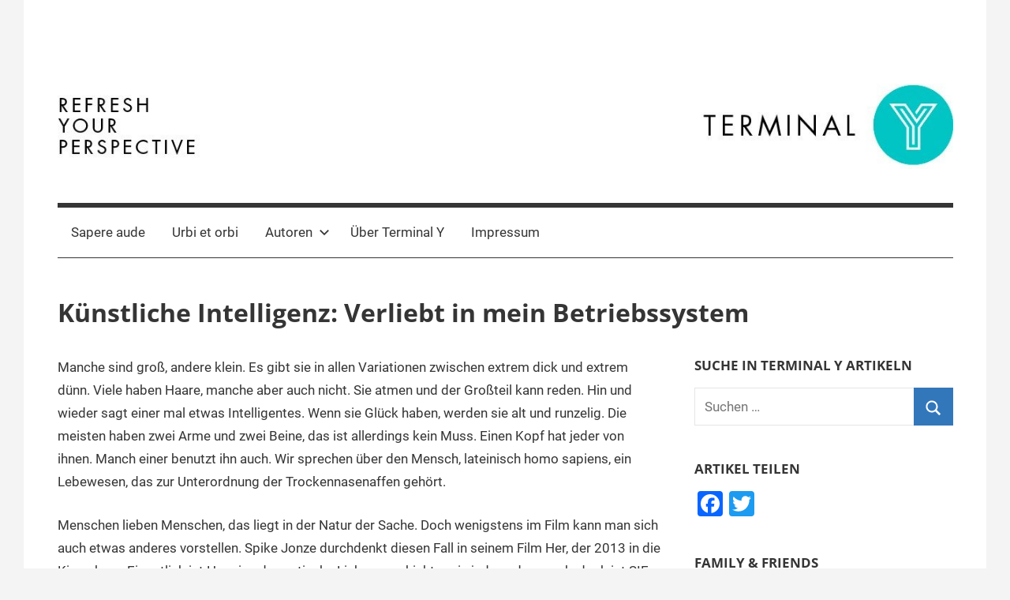

--- FILE ---
content_type: text/html; charset=UTF-8
request_url: http://www.terminal-y.de/kuenstliche-intelligenz-verliebt-in-mein-betriebssystem/
body_size: 16076
content:
<!DOCTYPE html>
<html lang="de">

<head>
<meta charset="UTF-8">
<meta name="viewport" content="width=device-width, initial-scale=1">
<link rel="profile" href="http://gmpg.org/xfn/11">

<title>Künstliche Intelligenz: Verliebt in mein Betriebssystem &#8211; Terminal Y</title>
<meta name='robots' content='max-image-preview:large' />
<link rel='dns-prefetch' href='//static.addtoany.com' />
<link rel='dns-prefetch' href='//www.terminal-y.de' />
<link rel="alternate" type="application/rss+xml" title="Terminal Y &raquo; Feed" href="https://www.terminal-y.de/feed/" />
<link rel="alternate" type="application/rss+xml" title="Terminal Y &raquo; Kommentar-Feed" href="https://www.terminal-y.de/comments/feed/" />
<link rel="alternate" type="application/rss+xml" title="Terminal Y &raquo; Kommentar-Feed zu Künstliche Intelligenz: Verliebt in mein Betriebssystem" href="https://www.terminal-y.de/kuenstliche-intelligenz-verliebt-in-mein-betriebssystem/feed/" />
<!-- This site is powered by Shareaholic - https://shareaholic.com -->
<script type='text/javascript' data-cfasync='false'>
  //<![CDATA[
    _SHR_SETTINGS = {"endpoints":{"local_recs_url":"https:\/\/www.terminal-y.de\/wp-admin\/admin-ajax.php?action=shareaholic_permalink_related","share_counts_url":"https:\/\/www.terminal-y.de\/wp-admin\/admin-ajax.php?action=shareaholic_share_counts_api"},"url_components":{"year":"2015","monthnum":"05","day":"18","post_id":"940","postname":"kuenstliche-intelligenz-verliebt-in-mein-betriebssystem","author":"tom-becker"}};
  //]]>
</script>
<script type='text/javascript' data-cfasync='false'
        src='//apps.shareaholic.com/assets/pub/shareaholic.js'
        data-shr-siteid='6b1461afbabc41f5ffe730b6a4500ba4' async='async' >
</script>

<!-- Shareaholic Content Tags -->
<meta name='shareaholic:site_name' content='Terminal Y' />
<meta name='shareaholic:language' content='de' />
<meta name='shareaholic:url' content='https://www.terminal-y.de/kuenstliche-intelligenz-verliebt-in-mein-betriebssystem/' />
<meta name='shareaholic:keywords' content='betriebssystem, computer, her, ki, künstliche intelligenz, smartphone, software, spike jonze, urbi et orbi, post' />
<meta name='shareaholic:article_published_time' content='2015-05-18T20:30:47+02:00' />
<meta name='shareaholic:article_modified_time' content='2019-07-12T11:19:55+02:00' />
<meta name='shareaholic:shareable_page' content='true' />
<meta name='shareaholic:article_author_name' content='terminal-y' />
<meta name='shareaholic:site_id' content='6b1461afbabc41f5ffe730b6a4500ba4' />
<meta name='shareaholic:wp_version' content='8.6.1' />

<!-- Shareaholic Content Tags End -->
<script type="text/javascript">
/* <![CDATA[ */
window._wpemojiSettings = {"baseUrl":"https:\/\/s.w.org\/images\/core\/emoji\/14.0.0\/72x72\/","ext":".png","svgUrl":"https:\/\/s.w.org\/images\/core\/emoji\/14.0.0\/svg\/","svgExt":".svg","source":{"concatemoji":"http:\/\/www.terminal-y.de\/wp-includes\/js\/wp-emoji-release.min.js?ver=6.4.7"}};
/*! This file is auto-generated */
!function(i,n){var o,s,e;function c(e){try{var t={supportTests:e,timestamp:(new Date).valueOf()};sessionStorage.setItem(o,JSON.stringify(t))}catch(e){}}function p(e,t,n){e.clearRect(0,0,e.canvas.width,e.canvas.height),e.fillText(t,0,0);var t=new Uint32Array(e.getImageData(0,0,e.canvas.width,e.canvas.height).data),r=(e.clearRect(0,0,e.canvas.width,e.canvas.height),e.fillText(n,0,0),new Uint32Array(e.getImageData(0,0,e.canvas.width,e.canvas.height).data));return t.every(function(e,t){return e===r[t]})}function u(e,t,n){switch(t){case"flag":return n(e,"\ud83c\udff3\ufe0f\u200d\u26a7\ufe0f","\ud83c\udff3\ufe0f\u200b\u26a7\ufe0f")?!1:!n(e,"\ud83c\uddfa\ud83c\uddf3","\ud83c\uddfa\u200b\ud83c\uddf3")&&!n(e,"\ud83c\udff4\udb40\udc67\udb40\udc62\udb40\udc65\udb40\udc6e\udb40\udc67\udb40\udc7f","\ud83c\udff4\u200b\udb40\udc67\u200b\udb40\udc62\u200b\udb40\udc65\u200b\udb40\udc6e\u200b\udb40\udc67\u200b\udb40\udc7f");case"emoji":return!n(e,"\ud83e\udef1\ud83c\udffb\u200d\ud83e\udef2\ud83c\udfff","\ud83e\udef1\ud83c\udffb\u200b\ud83e\udef2\ud83c\udfff")}return!1}function f(e,t,n){var r="undefined"!=typeof WorkerGlobalScope&&self instanceof WorkerGlobalScope?new OffscreenCanvas(300,150):i.createElement("canvas"),a=r.getContext("2d",{willReadFrequently:!0}),o=(a.textBaseline="top",a.font="600 32px Arial",{});return e.forEach(function(e){o[e]=t(a,e,n)}),o}function t(e){var t=i.createElement("script");t.src=e,t.defer=!0,i.head.appendChild(t)}"undefined"!=typeof Promise&&(o="wpEmojiSettingsSupports",s=["flag","emoji"],n.supports={everything:!0,everythingExceptFlag:!0},e=new Promise(function(e){i.addEventListener("DOMContentLoaded",e,{once:!0})}),new Promise(function(t){var n=function(){try{var e=JSON.parse(sessionStorage.getItem(o));if("object"==typeof e&&"number"==typeof e.timestamp&&(new Date).valueOf()<e.timestamp+604800&&"object"==typeof e.supportTests)return e.supportTests}catch(e){}return null}();if(!n){if("undefined"!=typeof Worker&&"undefined"!=typeof OffscreenCanvas&&"undefined"!=typeof URL&&URL.createObjectURL&&"undefined"!=typeof Blob)try{var e="postMessage("+f.toString()+"("+[JSON.stringify(s),u.toString(),p.toString()].join(",")+"));",r=new Blob([e],{type:"text/javascript"}),a=new Worker(URL.createObjectURL(r),{name:"wpTestEmojiSupports"});return void(a.onmessage=function(e){c(n=e.data),a.terminate(),t(n)})}catch(e){}c(n=f(s,u,p))}t(n)}).then(function(e){for(var t in e)n.supports[t]=e[t],n.supports.everything=n.supports.everything&&n.supports[t],"flag"!==t&&(n.supports.everythingExceptFlag=n.supports.everythingExceptFlag&&n.supports[t]);n.supports.everythingExceptFlag=n.supports.everythingExceptFlag&&!n.supports.flag,n.DOMReady=!1,n.readyCallback=function(){n.DOMReady=!0}}).then(function(){return e}).then(function(){var e;n.supports.everything||(n.readyCallback(),(e=n.source||{}).concatemoji?t(e.concatemoji):e.wpemoji&&e.twemoji&&(t(e.twemoji),t(e.wpemoji)))}))}((window,document),window._wpemojiSettings);
/* ]]> */
</script>
<link rel='stylesheet' id='mercia-theme-fonts-css' href='http://www.terminal-y.de/wp-content/fonts/6bc6fcaab703b4ac788f118a527812c8.css?ver=20201110' type='text/css' media='all' />
<style id='wp-emoji-styles-inline-css' type='text/css'>

	img.wp-smiley, img.emoji {
		display: inline !important;
		border: none !important;
		box-shadow: none !important;
		height: 1em !important;
		width: 1em !important;
		margin: 0 0.07em !important;
		vertical-align: -0.1em !important;
		background: none !important;
		padding: 0 !important;
	}
</style>
<link rel='stylesheet' id='wp-block-library-css' href='http://www.terminal-y.de/wp-includes/css/dist/block-library/style.min.css?ver=6.4.7' type='text/css' media='all' />
<style id='classic-theme-styles-inline-css' type='text/css'>
/*! This file is auto-generated */
.wp-block-button__link{color:#fff;background-color:#32373c;border-radius:9999px;box-shadow:none;text-decoration:none;padding:calc(.667em + 2px) calc(1.333em + 2px);font-size:1.125em}.wp-block-file__button{background:#32373c;color:#fff;text-decoration:none}
</style>
<style id='global-styles-inline-css' type='text/css'>
body{--wp--preset--color--black: #000000;--wp--preset--color--cyan-bluish-gray: #abb8c3;--wp--preset--color--white: #ffffff;--wp--preset--color--pale-pink: #f78da7;--wp--preset--color--vivid-red: #cf2e2e;--wp--preset--color--luminous-vivid-orange: #ff6900;--wp--preset--color--luminous-vivid-amber: #fcb900;--wp--preset--color--light-green-cyan: #7bdcb5;--wp--preset--color--vivid-green-cyan: #00d084;--wp--preset--color--pale-cyan-blue: #8ed1fc;--wp--preset--color--vivid-cyan-blue: #0693e3;--wp--preset--color--vivid-purple: #9b51e0;--wp--preset--color--primary: #3377bb;--wp--preset--color--secondary: #0d5195;--wp--preset--color--tertiary: #002b6f;--wp--preset--color--accent: #0d9551;--wp--preset--color--highlight: #bb3353;--wp--preset--color--light-gray: #e5e5e5;--wp--preset--color--gray: #858585;--wp--preset--color--dark-gray: #353535;--wp--preset--gradient--vivid-cyan-blue-to-vivid-purple: linear-gradient(135deg,rgba(6,147,227,1) 0%,rgb(155,81,224) 100%);--wp--preset--gradient--light-green-cyan-to-vivid-green-cyan: linear-gradient(135deg,rgb(122,220,180) 0%,rgb(0,208,130) 100%);--wp--preset--gradient--luminous-vivid-amber-to-luminous-vivid-orange: linear-gradient(135deg,rgba(252,185,0,1) 0%,rgba(255,105,0,1) 100%);--wp--preset--gradient--luminous-vivid-orange-to-vivid-red: linear-gradient(135deg,rgba(255,105,0,1) 0%,rgb(207,46,46) 100%);--wp--preset--gradient--very-light-gray-to-cyan-bluish-gray: linear-gradient(135deg,rgb(238,238,238) 0%,rgb(169,184,195) 100%);--wp--preset--gradient--cool-to-warm-spectrum: linear-gradient(135deg,rgb(74,234,220) 0%,rgb(151,120,209) 20%,rgb(207,42,186) 40%,rgb(238,44,130) 60%,rgb(251,105,98) 80%,rgb(254,248,76) 100%);--wp--preset--gradient--blush-light-purple: linear-gradient(135deg,rgb(255,206,236) 0%,rgb(152,150,240) 100%);--wp--preset--gradient--blush-bordeaux: linear-gradient(135deg,rgb(254,205,165) 0%,rgb(254,45,45) 50%,rgb(107,0,62) 100%);--wp--preset--gradient--luminous-dusk: linear-gradient(135deg,rgb(255,203,112) 0%,rgb(199,81,192) 50%,rgb(65,88,208) 100%);--wp--preset--gradient--pale-ocean: linear-gradient(135deg,rgb(255,245,203) 0%,rgb(182,227,212) 50%,rgb(51,167,181) 100%);--wp--preset--gradient--electric-grass: linear-gradient(135deg,rgb(202,248,128) 0%,rgb(113,206,126) 100%);--wp--preset--gradient--midnight: linear-gradient(135deg,rgb(2,3,129) 0%,rgb(40,116,252) 100%);--wp--preset--font-size--small: 13px;--wp--preset--font-size--medium: 20px;--wp--preset--font-size--large: 36px;--wp--preset--font-size--x-large: 42px;--wp--preset--spacing--20: 0.44rem;--wp--preset--spacing--30: 0.67rem;--wp--preset--spacing--40: 1rem;--wp--preset--spacing--50: 1.5rem;--wp--preset--spacing--60: 2.25rem;--wp--preset--spacing--70: 3.38rem;--wp--preset--spacing--80: 5.06rem;--wp--preset--shadow--natural: 6px 6px 9px rgba(0, 0, 0, 0.2);--wp--preset--shadow--deep: 12px 12px 50px rgba(0, 0, 0, 0.4);--wp--preset--shadow--sharp: 6px 6px 0px rgba(0, 0, 0, 0.2);--wp--preset--shadow--outlined: 6px 6px 0px -3px rgba(255, 255, 255, 1), 6px 6px rgba(0, 0, 0, 1);--wp--preset--shadow--crisp: 6px 6px 0px rgba(0, 0, 0, 1);}:where(.is-layout-flex){gap: 0.5em;}:where(.is-layout-grid){gap: 0.5em;}body .is-layout-flow > .alignleft{float: left;margin-inline-start: 0;margin-inline-end: 2em;}body .is-layout-flow > .alignright{float: right;margin-inline-start: 2em;margin-inline-end: 0;}body .is-layout-flow > .aligncenter{margin-left: auto !important;margin-right: auto !important;}body .is-layout-constrained > .alignleft{float: left;margin-inline-start: 0;margin-inline-end: 2em;}body .is-layout-constrained > .alignright{float: right;margin-inline-start: 2em;margin-inline-end: 0;}body .is-layout-constrained > .aligncenter{margin-left: auto !important;margin-right: auto !important;}body .is-layout-constrained > :where(:not(.alignleft):not(.alignright):not(.alignfull)){max-width: var(--wp--style--global--content-size);margin-left: auto !important;margin-right: auto !important;}body .is-layout-constrained > .alignwide{max-width: var(--wp--style--global--wide-size);}body .is-layout-flex{display: flex;}body .is-layout-flex{flex-wrap: wrap;align-items: center;}body .is-layout-flex > *{margin: 0;}body .is-layout-grid{display: grid;}body .is-layout-grid > *{margin: 0;}:where(.wp-block-columns.is-layout-flex){gap: 2em;}:where(.wp-block-columns.is-layout-grid){gap: 2em;}:where(.wp-block-post-template.is-layout-flex){gap: 1.25em;}:where(.wp-block-post-template.is-layout-grid){gap: 1.25em;}.has-black-color{color: var(--wp--preset--color--black) !important;}.has-cyan-bluish-gray-color{color: var(--wp--preset--color--cyan-bluish-gray) !important;}.has-white-color{color: var(--wp--preset--color--white) !important;}.has-pale-pink-color{color: var(--wp--preset--color--pale-pink) !important;}.has-vivid-red-color{color: var(--wp--preset--color--vivid-red) !important;}.has-luminous-vivid-orange-color{color: var(--wp--preset--color--luminous-vivid-orange) !important;}.has-luminous-vivid-amber-color{color: var(--wp--preset--color--luminous-vivid-amber) !important;}.has-light-green-cyan-color{color: var(--wp--preset--color--light-green-cyan) !important;}.has-vivid-green-cyan-color{color: var(--wp--preset--color--vivid-green-cyan) !important;}.has-pale-cyan-blue-color{color: var(--wp--preset--color--pale-cyan-blue) !important;}.has-vivid-cyan-blue-color{color: var(--wp--preset--color--vivid-cyan-blue) !important;}.has-vivid-purple-color{color: var(--wp--preset--color--vivid-purple) !important;}.has-black-background-color{background-color: var(--wp--preset--color--black) !important;}.has-cyan-bluish-gray-background-color{background-color: var(--wp--preset--color--cyan-bluish-gray) !important;}.has-white-background-color{background-color: var(--wp--preset--color--white) !important;}.has-pale-pink-background-color{background-color: var(--wp--preset--color--pale-pink) !important;}.has-vivid-red-background-color{background-color: var(--wp--preset--color--vivid-red) !important;}.has-luminous-vivid-orange-background-color{background-color: var(--wp--preset--color--luminous-vivid-orange) !important;}.has-luminous-vivid-amber-background-color{background-color: var(--wp--preset--color--luminous-vivid-amber) !important;}.has-light-green-cyan-background-color{background-color: var(--wp--preset--color--light-green-cyan) !important;}.has-vivid-green-cyan-background-color{background-color: var(--wp--preset--color--vivid-green-cyan) !important;}.has-pale-cyan-blue-background-color{background-color: var(--wp--preset--color--pale-cyan-blue) !important;}.has-vivid-cyan-blue-background-color{background-color: var(--wp--preset--color--vivid-cyan-blue) !important;}.has-vivid-purple-background-color{background-color: var(--wp--preset--color--vivid-purple) !important;}.has-black-border-color{border-color: var(--wp--preset--color--black) !important;}.has-cyan-bluish-gray-border-color{border-color: var(--wp--preset--color--cyan-bluish-gray) !important;}.has-white-border-color{border-color: var(--wp--preset--color--white) !important;}.has-pale-pink-border-color{border-color: var(--wp--preset--color--pale-pink) !important;}.has-vivid-red-border-color{border-color: var(--wp--preset--color--vivid-red) !important;}.has-luminous-vivid-orange-border-color{border-color: var(--wp--preset--color--luminous-vivid-orange) !important;}.has-luminous-vivid-amber-border-color{border-color: var(--wp--preset--color--luminous-vivid-amber) !important;}.has-light-green-cyan-border-color{border-color: var(--wp--preset--color--light-green-cyan) !important;}.has-vivid-green-cyan-border-color{border-color: var(--wp--preset--color--vivid-green-cyan) !important;}.has-pale-cyan-blue-border-color{border-color: var(--wp--preset--color--pale-cyan-blue) !important;}.has-vivid-cyan-blue-border-color{border-color: var(--wp--preset--color--vivid-cyan-blue) !important;}.has-vivid-purple-border-color{border-color: var(--wp--preset--color--vivid-purple) !important;}.has-vivid-cyan-blue-to-vivid-purple-gradient-background{background: var(--wp--preset--gradient--vivid-cyan-blue-to-vivid-purple) !important;}.has-light-green-cyan-to-vivid-green-cyan-gradient-background{background: var(--wp--preset--gradient--light-green-cyan-to-vivid-green-cyan) !important;}.has-luminous-vivid-amber-to-luminous-vivid-orange-gradient-background{background: var(--wp--preset--gradient--luminous-vivid-amber-to-luminous-vivid-orange) !important;}.has-luminous-vivid-orange-to-vivid-red-gradient-background{background: var(--wp--preset--gradient--luminous-vivid-orange-to-vivid-red) !important;}.has-very-light-gray-to-cyan-bluish-gray-gradient-background{background: var(--wp--preset--gradient--very-light-gray-to-cyan-bluish-gray) !important;}.has-cool-to-warm-spectrum-gradient-background{background: var(--wp--preset--gradient--cool-to-warm-spectrum) !important;}.has-blush-light-purple-gradient-background{background: var(--wp--preset--gradient--blush-light-purple) !important;}.has-blush-bordeaux-gradient-background{background: var(--wp--preset--gradient--blush-bordeaux) !important;}.has-luminous-dusk-gradient-background{background: var(--wp--preset--gradient--luminous-dusk) !important;}.has-pale-ocean-gradient-background{background: var(--wp--preset--gradient--pale-ocean) !important;}.has-electric-grass-gradient-background{background: var(--wp--preset--gradient--electric-grass) !important;}.has-midnight-gradient-background{background: var(--wp--preset--gradient--midnight) !important;}.has-small-font-size{font-size: var(--wp--preset--font-size--small) !important;}.has-medium-font-size{font-size: var(--wp--preset--font-size--medium) !important;}.has-large-font-size{font-size: var(--wp--preset--font-size--large) !important;}.has-x-large-font-size{font-size: var(--wp--preset--font-size--x-large) !important;}
.wp-block-navigation a:where(:not(.wp-element-button)){color: inherit;}
:where(.wp-block-post-template.is-layout-flex){gap: 1.25em;}:where(.wp-block-post-template.is-layout-grid){gap: 1.25em;}
:where(.wp-block-columns.is-layout-flex){gap: 2em;}:where(.wp-block-columns.is-layout-grid){gap: 2em;}
.wp-block-pullquote{font-size: 1.5em;line-height: 1.6;}
</style>
<link rel='stylesheet' id='mercia-stylesheet-css' href='http://www.terminal-y.de/wp-content/themes/mercia/style.css?ver=2.0.4' type='text/css' media='all' />
<style id='mercia-stylesheet-inline-css' type='text/css'>
.site-title, .site-description, .type-post .entry-footer .post-navigation { position: absolute; clip: rect(1px, 1px, 1px, 1px); width: 1px; height: 1px; overflow: hidden; }
</style>
<link rel='stylesheet' id='addtoany-css' href='http://www.terminal-y.de/wp-content/plugins/add-to-any/addtoany.min.css?ver=1.16' type='text/css' media='all' />
<script type="text/javascript" id="addtoany-core-js-before">
/* <![CDATA[ */
window.a2a_config=window.a2a_config||{};a2a_config.callbacks=[];a2a_config.overlays=[];a2a_config.templates={};a2a_localize = {
	Share: "Teilen",
	Save: "Speichern",
	Subscribe: "Abonnieren",
	Email: "E-Mail",
	Bookmark: "Lesezeichen",
	ShowAll: "Alle anzeigen",
	ShowLess: "Weniger anzeigen",
	FindServices: "Dienst(e) suchen",
	FindAnyServiceToAddTo: "Um weitere Dienste ergänzen",
	PoweredBy: "Powered by",
	ShareViaEmail: "Teilen via E-Mail",
	SubscribeViaEmail: "Via E-Mail abonnieren",
	BookmarkInYourBrowser: "Lesezeichen in deinem Browser",
	BookmarkInstructions: "Drücke Ctrl+D oder \u2318+D um diese Seite bei den Lesenzeichen zu speichern.",
	AddToYourFavorites: "Zu deinen Favoriten hinzufügen",
	SendFromWebOrProgram: "Senden von jeder E-Mail Adresse oder E-Mail-Programm",
	EmailProgram: "E-Mail-Programm",
	More: "Mehr&#8230;",
	ThanksForSharing: "Thanks for sharing!",
	ThanksForFollowing: "Thanks for following!"
};
/* ]]> */
</script>
<script type="text/javascript" async src="https://static.addtoany.com/menu/page.js" id="addtoany-core-js"></script>
<script type="text/javascript" src="http://www.terminal-y.de/wp-includes/js/jquery/jquery.min.js?ver=3.7.1" id="jquery-core-js"></script>
<script type="text/javascript" src="http://www.terminal-y.de/wp-includes/js/jquery/jquery-migrate.min.js?ver=3.4.1" id="jquery-migrate-js"></script>
<script type="text/javascript" async src="http://www.terminal-y.de/wp-content/plugins/add-to-any/addtoany.min.js?ver=1.1" id="addtoany-jquery-js"></script>
<script type="text/javascript" src="http://www.terminal-y.de/wp-content/themes/mercia/assets/js/svgxuse.min.js?ver=1.2.6" id="svgxuse-js"></script>
<link rel="https://api.w.org/" href="https://www.terminal-y.de/wp-json/" /><link rel="alternate" type="application/json" href="https://www.terminal-y.de/wp-json/wp/v2/posts/940" /><link rel="EditURI" type="application/rsd+xml" title="RSD" href="https://www.terminal-y.de/xmlrpc.php?rsd" />
<meta name="generator" content="WordPress 6.4.7" />
<link rel="canonical" href="https://www.terminal-y.de/kuenstliche-intelligenz-verliebt-in-mein-betriebssystem/" />
<link rel='shortlink' href='https://www.terminal-y.de/?p=940' />
<link rel="alternate" type="application/json+oembed" href="https://www.terminal-y.de/wp-json/oembed/1.0/embed?url=https%3A%2F%2Fwww.terminal-y.de%2Fkuenstliche-intelligenz-verliebt-in-mein-betriebssystem%2F" />
<link rel="alternate" type="text/xml+oembed" href="https://www.terminal-y.de/wp-json/oembed/1.0/embed?url=https%3A%2F%2Fwww.terminal-y.de%2Fkuenstliche-intelligenz-verliebt-in-mein-betriebssystem%2F&#038;format=xml" />
<link rel="pingback" href="http://www.terminal-y.de/xmlrpc.php">
<style type="text/css" id="custom-background-css">
body.custom-background { background-color: #f4f4f4; }
</style>
	<link rel="icon" href="https://www.terminal-y.de/wp-content/uploads/2015/11/cropped-Terminal_Y_Logo_quadratisch-32x32.jpg" sizes="32x32" />
<link rel="icon" href="https://www.terminal-y.de/wp-content/uploads/2015/11/cropped-Terminal_Y_Logo_quadratisch-192x192.jpg" sizes="192x192" />
<link rel="apple-touch-icon" href="https://www.terminal-y.de/wp-content/uploads/2015/11/cropped-Terminal_Y_Logo_quadratisch-180x180.jpg" />
<meta name="msapplication-TileImage" content="https://www.terminal-y.de/wp-content/uploads/2015/11/cropped-Terminal_Y_Logo_quadratisch-270x270.jpg" />
</head>

<body class="post-template-default single single-post postid-940 single-format-standard custom-background wp-custom-logo wp-embed-responsive blog-list-layout fullwidth-single-post date-hidden author-hidden categories-hidden">

	<a class="skip-link screen-reader-text" href="#content">Zum Inhalt springen</a>

	
	
	<div id="page" class="hfeed site">

		
		
		<header id="masthead" class="site-header clearfix" role="banner">

			<div class="header-main container clearfix">

				<div id="logo" class="site-branding clearfix">

					<a href="https://www.terminal-y.de/" class="custom-logo-link" rel="home"><img width="1259" height="200" src="https://www.terminal-y.de/wp-content/uploads/2019/05/cropped-Terminal_Y_WP_Header_ohne_linie.jpg" class="custom-logo" alt="Terminal Y" decoding="async" fetchpriority="high" srcset="https://www.terminal-y.de/wp-content/uploads/2019/05/cropped-Terminal_Y_WP_Header_ohne_linie.jpg 1259w, https://www.terminal-y.de/wp-content/uploads/2019/05/cropped-Terminal_Y_WP_Header_ohne_linie-300x48.jpg 300w, https://www.terminal-y.de/wp-content/uploads/2019/05/cropped-Terminal_Y_WP_Header_ohne_linie-768x122.jpg 768w, https://www.terminal-y.de/wp-content/uploads/2019/05/cropped-Terminal_Y_WP_Header_ohne_linie-1024x163.jpg 1024w" sizes="(max-width: 1259px) 100vw, 1259px" /></a>					
			<p class="site-title"><a href="https://www.terminal-y.de/" rel="home">Terminal Y</a></p>

							
			<p class="site-description">The Digital Business Magazine</p>

		
				</div><!-- .site-branding -->

				
			</div><!-- .header-main -->

			

	<div id="main-navigation-wrap" class="primary-navigation-wrap">

		
		<button class="primary-menu-toggle menu-toggle" aria-controls="primary-menu" aria-expanded="false" >
			<svg class="icon icon-menu" aria-hidden="true" role="img"> <use xlink:href="http://www.terminal-y.de/wp-content/themes/mercia/assets/icons/genericons-neue.svg#menu"></use> </svg><svg class="icon icon-close" aria-hidden="true" role="img"> <use xlink:href="http://www.terminal-y.de/wp-content/themes/mercia/assets/icons/genericons-neue.svg#close"></use> </svg>			<span class="menu-toggle-text">Menü</span>
		</button>

		<div class="primary-navigation">

			<nav id="site-navigation" class="main-navigation" role="navigation"  aria-label="Primary Menu">

				<ul id="primary-menu" class="menu"><li id="menu-item-5076" class="menu-item menu-item-type-taxonomy menu-item-object-category menu-item-5076"><a href="https://www.terminal-y.de/category/sapere-aude/">Sapere aude</a></li>
<li id="menu-item-5075" class="menu-item menu-item-type-taxonomy menu-item-object-category current-post-ancestor current-menu-parent current-post-parent menu-item-5075"><a href="https://www.terminal-y.de/category/urbi-et-orbi/">Urbi et orbi</a></li>
<li id="menu-item-4380" class="menu-item menu-item-type-post_type menu-item-object-page menu-item-has-children menu-item-4380"><a href="https://www.terminal-y.de/autoren/">Autoren<svg class="icon icon-expand" aria-hidden="true" role="img"> <use xlink:href="http://www.terminal-y.de/wp-content/themes/mercia/assets/icons/genericons-neue.svg#expand"></use> </svg></a>
<ul class="sub-menu">
	<li id="menu-item-4462" class="menu-item menu-item-type-post_type menu-item-object-post menu-item-4462"><a href="https://www.terminal-y.de/kim-von-ciriacy/">Kim von Ciriacy</a></li>
	<li id="menu-item-4463" class="menu-item menu-item-type-post_type menu-item-object-post menu-item-4463"><a href="https://www.terminal-y.de/alina-pfaender/">Alina Pfänder</a></li>
	<li id="menu-item-4460" class="menu-item menu-item-type-post_type menu-item-object-post menu-item-4460"><a href="https://www.terminal-y.de/adrian-smiatek/">Adrian Smiatek</a></li>
	<li id="menu-item-5386" class="menu-item menu-item-type-post_type menu-item-object-post menu-item-5386"><a href="https://www.terminal-y.de/thomas-becker/">Thomas Becker</a></li>
</ul>
</li>
<li id="menu-item-4382" class="menu-item menu-item-type-post_type menu-item-object-page menu-item-4382"><a href="https://www.terminal-y.de/about-terminal-y/">Über Terminal Y</a></li>
<li id="menu-item-4381" class="menu-item menu-item-type-post_type menu-item-object-page menu-item-4381"><a href="https://www.terminal-y.de/impressum/">Impressum</a></li>
</ul>			</nav><!-- #site-navigation -->

		</div><!-- .primary-navigation -->

	</div>



		</header><!-- #masthead -->

		
		
	<div id="content" class="site-content container clearfix">

		<section id="primary" class="content-single">
			<main id="main" class="site-main" role="main">

				
<article id="post-940" class="post-940 post type-post status-publish format-standard hentry category-urbi-et-orbi tag-betriebssystem tag-computer tag-her tag-ki tag-kuenstliche-intelligenz tag-smartphone tag-software tag-spike-jonze">

	<section class="single-header">

		

			<div class="post-image">
							</div>

		
<header class="entry-header">

	<h1 class="entry-title">Künstliche Intelligenz: Verliebt in mein Betriebssystem</h1>
	<div class="entry-meta"><span class="meta-date"><svg class="icon icon-time" aria-hidden="true" role="img"> <use xlink:href="http://www.terminal-y.de/wp-content/themes/mercia/assets/icons/genericons-neue.svg#time"></use> </svg><a href="https://www.terminal-y.de/kuenstliche-intelligenz-verliebt-in-mein-betriebssystem/" title="20:30" rel="bookmark"><time class="entry-date published updated" datetime="2015-05-18T20:30:47+02:00">18. Mai 2015</time></a></span><span class="meta-author"> <svg class="icon icon-user" aria-hidden="true" role="img"> <use xlink:href="http://www.terminal-y.de/wp-content/themes/mercia/assets/icons/genericons-neue.svg#user"></use> </svg><span class="author vcard"><a class="url fn n" href="https://www.terminal-y.de/author/tom-becker/" title="Alle Beiträge von terminal-y anzeigen" rel="author">terminal-y</a></span></span><span class="meta-category"> <svg class="icon icon-category" aria-hidden="true" role="img"> <use xlink:href="http://www.terminal-y.de/wp-content/themes/mercia/assets/icons/genericons-neue.svg#category"></use> </svg><a href="https://www.terminal-y.de/category/urbi-et-orbi/" rel="category tag">Urbi et orbi</a></span></div>
</header><!-- .entry-header -->

	</section>

	<section id="primary" class="single-content">

		
<article class="post-content">

	<div class="entry-content clearfix">

		<p>Manche sind groß, andere klein. Es gibt sie in allen Variationen zwischen extrem dick und extrem dünn. Viele haben Haare, manche aber auch nicht. Sie atmen und der Großteil kann reden. Hin und wieder sagt einer mal etwas Intelligentes. Wenn sie Glück haben, werden sie alt und runzelig. Die meisten haben zwei Arme und zwei Beine, das ist allerdings kein Muss. Einen Kopf hat jeder von ihnen. Manch einer benutzt ihn auch. Wir sprechen über den Mensch, lateinisch homo sapiens, ein Lebewesen, das zur Unterordnung der Trockennasenaffen gehört.</p>
<p><span id="more-940"></span>Menschen lieben Menschen, das liegt in der Natur der Sache. Doch wenigstens im Film kann man sich auch etwas anderes vorstellen. Spike Jonze durchdenkt diesen Fall in seinem Film Her, der 2013 in die Kinos kam. Eigentlich ist Her eine dramatische Liebesgeschichte, wie jede andere auch, doch ist SIE diesmal kein Mensch, sondern ein Betriebssystem, allein bestehend aus künstlicher Intelligenz, einer schönen Frauenstimme und dem Namen Samantha. Genug, dass ER sich in Sie verliebt.</p>
<p>Wie real ist ein solches Gedankenexperiment? Im April kam in Deutschland die Apple Watch auf den Markt und täglich wird an technischen Innovationen herumgebastelt. Wir leben in einer Zeit des Fortschritts. Fortschritt, ein Wort, das meist positiv belegt ist. Doch wie viel Fortschritt ist gut? Schon heute können wir in Internetforen Skat gegen ein programmiertes System spielen und auch in der Automobilindustrie oder Medizin werden Roboter eingesetzt. Mit unserem Smartphone können wir sprechen und bekommen dank Siri eine nette, hilfreiche oder lustige Antwort. Noch sind wir uns alle bewusst, dass Siri eine Software ist, kein Vergleich zu einem Menschen aus Haut und Knochen.</p>
<h2>Wohin führt der ganze Fortschritt?</h2>
<p>Doch, wie weit werden wir für den Fortschritt noch gehen? Und vor allem: Wo führt uns dieser hin? Ist künstliche Intelligenz unser Gesprächspartner von morgen? Unser Freund, Geliebter oder Geliebte von Übermorgen?</p>
<p>Der Begriff künstliche Intelligenz wurde erstmals 1955 von dem US-amerikanischen Informatiker und Erfinder der Programmiersprache LISP, John McCarthy verwendet. Das gesamte, sich um künstliche Intelligenz drehende Forschungsgebiet befasst sich damit, menschliche Wahrnehmung und menschliches Handeln durch eine Maschine nachzubilden. Ein Grundproblem besteht darin, dass die Komplexität des menschlichen Handelns auch für die Wissenschaft noch nicht greifbar ist.</p>
<p>„Momentan ist es ja so, dass verschiedene Smartphones und Apps schon Sprachassistenten eingebaut haben. Bei Apple und Microsoft ist es sogar so, dass diese in der Lage sind zu antworten und man mit ihnen über alltägliche Dinge reden kann. Das ist zwar noch weit von künstlicher Intelligenz entfernt, doch ein erster Schritt ist getan. Nämlich, die menschliche Sprache zu verstehen. Dementsprechend denke ich, dass es in Zukunft noch schlauere Computer geben wird, welche dem Menschen irgendwann künstliche Intelligenz vorgaukeln. Ich bin mir nicht sicher, ob man es wirklich schaffen wird künstliche Intelligenz zu erschaffen.“, sagt App-Entwickler und Geschäftsführer von Sn0wfreeze Development, Alexander Heinrich, auf die Frage, ob künstliche Intelligenz die Zukunft für technische Innovationen sei.</p>
<h2>Deep Blue 1996: Schach dem Weltmeister</h2>
<p>Doch die Medaille hat zwei Seiten. Schon 1996 gab es einen ersten großen Erfolg auf dem Gebiet der künstlichen Intelligenz, als ein Computer namens Deep Blue über den damals amtierenden Schachweltmeister Garri Kasparow siegte. 2011 besiegte das Computerprogramm Watson zwei erfolgreiche Sieger der TV-Quizsendung Jeopardy. Und heute, 2015, ist man noch weiter, während auf der anderen Seite Technik immer tiefer unseren Alltag durchdringt.</p>
<p>2015 besitzt in Deutschland jeder Zweite ein Smartphone – was nicht anderes ist als ein leistungsfähiger Computer, mit dem man telefonieren kann. Werfen wir einen Blick auf die jüngeren Generationen, sind die Zahlen noch beeindruckender: 90% der 18jährigen sind mit iPhone, Galaxy &amp; Co. Unterwegs. Flirting-Dienste wie Tinder nutzt davon so gut wie jeder zweite. Da liegt es doch eigentlich nahe, sich, wenn der technische Fortschritt es irgendwann erlaubt, direkt in sein Betriebssystem zu verlieben oder zumindest eine feste Freundschaft damit einzugehen.<br />
Verliebt in ein Betriebssystem: Geht das?</p>
<p>Noch gilt: Damit wir uns in Jemanden verlieben oder eine freundschaftliche Bindung aufbauen, muss dieser Jemand eine Person sein. Und Personen sind, vom heutigen Standpunkt aus gesehen, immer Menschen. Doch was macht einen Menschen aus? Was nennen wir menschlich? Einige Statements von Betroffenen, von Menschen auf der Straße:</p>
<p style="padding-left: 30px;">„Erst mal würde ich sagen, ein Mensch ist ein Lebewesen. Ein Säugetier, das aufrecht gehen kann und einen eigenen freien Willen hat. Also selbst über richtig oder falsch entscheiden kann.“<br />
„Mitgefühl macht einen Menschen aus.“<br />
„Einen Menschen macht aus, dass ich seine Handlungen nicht vorhersehen kann. Dass er auch mal irrational handelt. Und, dass er immer dazu lernt.“<br />
„Ein Mensch ist ein Mensch, ab dem Zeitpunkt, ab dem sein Herz zu schlagen beginnt.“<br />
„Gefühle zu haben. Zwischenmenschlichkeit, Liebe.“<br />
„Ich glaube da kommt Vieles zusammen! Was einen Menschen von anderen Lebewesen unterscheidet ist, dass er viel nachdenkt, erforscht, Werte hat und diese einhält! Was für mich eine Person menschlich macht, ist wenn sie Fehler begeht und daraus lernt, also nicht perfekt ist.“</p>
<p>Auf die Frage, was einen Menschen zum Menschen macht, gibt es also viele Antworten. Merkmale wie ein Herzschlag, aufrechter Gang oder ein eigener freier Wille werden genauso genannt, wie zwischenmenschliche Gefühle und Wertvorstellungen. Es gibt viele verschiedene Sichtweisen, wie man auf diese Frage blicken kann – und alle sind sie richtig. Aber was noch viel bedeutender ist: Die eine und einzige, alles umfassende Antwort auf diese Frage, die gibt es nicht!</p>
<p>Was hält also ein Betriebssystem davon ab, zu etwas Menschlichem zu werden? Vielleicht sogar zu einem Menschen zu werden? Und was hält uns davon ab, uns in so etwas zu verlieben, wenn es doch menschliche Werte wie Mitgefühl mit sich bringt und wir uns mit ihm auf einer Wellenlänge fühlen? Wenn es auch immer mehr dazu lernt, sich entwickelt, Humor hat und uns schlicht und einfach versteht? Was ist es denn, in das wir uns verlieben?</p>
<p style="padding-left: 30px;">„Das erste was man von einem Menschen sieht, ist ja das Äußere. Und ich glaube in 95% der Fälle entscheidet erst mal das Äußere, ob man eine Person anspricht bzw. angesprochen werden will. Ich verliebe mich eigentlich in das Gesamtpaket.“<br />
„Verlieben tue ich mich in bestimme Charakterzüge.“<br />
„Ich verliebe mich in die Art eines Menschen. Natürlich können ein schönes Lächeln und ein super Körperbau ein Pluspunkt sein, aber wenn ich wirklich verliebt bin, kann ich mich gar nicht an die Einzelheiten des Aussehens erinnern. Ich erinner mich dann an ein Gefühl.“<br />
„Die Person muss mir sympathisch sein, die Chemie eben stimmen. Man sollte sich gut unterhalten können. Und natürlich muss ich sie irgendwo auch ansprechend finden, das bleibt nicht aus.“<br />
„Ich denke, in was ich mich verliebe ist, wie er mich behandelt, wie er mich anschaut, wohin er mich ausführt. Wie er mich zum Lachen bringt!“</p>
<p>Die meisten der genannten Merkmale, damit wir uns verlieben, finden also auf einer psychischen, nicht körperlichen Ebene statt. Niemand verliebt sich in eine andere Person, nur weil diese gut im Bett ist. Brauchen wir dann wirklich ein greifbares Gegenüber, um uns zu verlieben oder kann eine Stimme auch ausreichen? Auf die Frage, ob er oder sie sich in eine künstliche Intelligenz verlieben könnte, wie es im Film Her passiert, habe ich sehr unterschiedliche Antworten bekommen.</p>
<p style="padding-left: 30px;">„Tendenziell denke ich, dass es funktioniert, wenn die Stimme mich versteht, mir Ratschläge gibt – so wie mit Freunden. Dass man zusammen lachen und weinen kann.“<br />
„Nein, ich könnte mich nicht in eine virtuelle Stimme verlieben. Mir würde das Körperliche fehlen. Nicht unbedingt nur der Sex, aber ich brauche es, dass er mich in den Arm nimmt, wenn es mir nicht gut geht. Die Nähe, diese Wärme kann dir keine Stimme geben.“<br />
„Ich glaube nicht, dass das möglich ist. Klar könnte man gute Unterhaltungen führen, aber für mich ist es doch auch wichtig eine Person vor mir zu haben, der ich in die Augen schauen kann. Das gefällt mir schon immer nicht am Telefon&#8230;“<br />
„Ich glaube das kann passieren, obwohl der Verstand sagt, dass es nicht geht. Aber es könnte sein, dass die Gefühle mich rum kriegen. Wenn die Unterhaltung intensiver ist als mit jedem anderen Menschen.“<br />
„Man könnte vielleicht eine Sehnsucht entwickeln. Eine Idealvorstellung bekommen. Aber so Jemand ist ja nicht greifbar. Er kann dir nicht mal die Socken ausziehen. Eine Freundschaft wäre aber bestimmt möglich.“</p>
<p>Die Meinungen zu dieser Frage gehen weit auseinander. Man kann sich ausmalen, dass sie nochmal anders ausfallen würden, wenn dieses ganze Gedankenkonstrukt nicht nur hypothetisch wäre. Doch allein auf Grund der Tatsache, dass schon heute Einige von uns sagen, dass sie sich durchaus vorstellen könnten für ein Betriebssystem wirkliche Liebe zu empfinden, stellt sich die Frage: Wäre es schlecht, wenn wir nicht nur natürliche Menschen, sondern auch künstliche Menschen lieben? Oder ist die Liebe gut, egal wo man sie findet?</p>
<p>„Angenommen wir haben ein System entwickelt, welches sich menschlich verhält und so lernt und denkt wie wir, so denke ich, dass es auf jeden Fall auch möglich ist, dass Menschen zu diesem System Freundschaften aufbauen oder sich sogar verlieben. Doch jetzt wird es knifflig: Ein Mensch kann Liebe oder zumindest Anziehung empfinden. Kann eine Maschine das auch?“, sagt App-Entwickler Alexander Heinrich.</p>
<p>Zunehmend bestärkt sich der Zweifel, dass das Schwärmen für eine auf künstlicher Intelligenz basierender Stimme richtig sein kann. Viel zu unübersichtlich ist ihr Potenzial. Spätestens an diesem Punkt wird unser Fortschritt zum Rückschritt. Und wir sollten vielleicht schon heute darüber nachdenken, ob es wirklich der richtige Weg ist, immer weiter und weiter zu forschen, oder ob manche Dinge besser unentdeckt bleiben.</p>
<p>Von <a href="http://www.terminal-y.de/kim-von-ciriacy/">Kim von Ciriacy</a></p>
<div class='shareaholic-canvas' data-app-id='11439615' data-app-id-name='post_below_content' data-app='share_buttons' data-title='Künstliche Intelligenz: Verliebt in mein Betriebssystem' data-link='https://www.terminal-y.de/kuenstliche-intelligenz-verliebt-in-mein-betriebssystem/' data-summary=''></div><div class='shareaholic-canvas' data-app-id='11439623' data-app-id-name='post_below_content' data-app='recommendations' data-title='Künstliche Intelligenz: Verliebt in mein Betriebssystem' data-link='https://www.terminal-y.de/kuenstliche-intelligenz-verliebt-in-mein-betriebssystem/' data-summary=''></div>
		
	</div><!-- .entry-content -->

	<footer class="entry-footer">

		
			<div class="entry-tags clearfix">
				<svg class="icon icon-tag" aria-hidden="true" role="img"> <use xlink:href="http://www.terminal-y.de/wp-content/themes/mercia/assets/icons/genericons-neue.svg#tag"></use> </svg>				<span class="meta-tags">
					<a href="https://www.terminal-y.de/tag/betriebssystem/" rel="tag">Betriebssystem</a><a href="https://www.terminal-y.de/tag/computer/" rel="tag">Computer</a><a href="https://www.terminal-y.de/tag/her/" rel="tag">Her</a><a href="https://www.terminal-y.de/tag/ki/" rel="tag">KI</a><a href="https://www.terminal-y.de/tag/kuenstliche-intelligenz/" rel="tag">Künstliche Intelligenz</a><a href="https://www.terminal-y.de/tag/smartphone/" rel="tag">Smartphone</a><a href="https://www.terminal-y.de/tag/software/" rel="tag">Software</a><a href="https://www.terminal-y.de/tag/spike-jonze/" rel="tag">Spike Jonze</a>				</span>
			</div><!-- .entry-tags -->

						
	</footer><!-- .entry-footer -->

</article>

<div id="comments" class="comments-area">

	
	
	
		<div id="respond" class="comment-respond">
		<h3 id="reply-title" class="comment-reply-title">Schreibe einen Kommentar <small><a rel="nofollow" id="cancel-comment-reply-link" href="/kuenstliche-intelligenz-verliebt-in-mein-betriebssystem/#respond" style="display:none;">Antwort abbrechen</a></small></h3><form action="http://www.terminal-y.de/wp-comments-post.php" method="post" id="commentform" class="comment-form" novalidate><p class="comment-notes"><span id="email-notes">Deine E-Mail-Adresse wird nicht veröffentlicht.</span> <span class="required-field-message">Erforderliche Felder sind mit <span class="required">*</span> markiert</span></p><p class="comment-form-comment"><label for="comment">Kommentar <span class="required">*</span></label> <textarea id="comment" name="comment" cols="45" rows="8" maxlength="65525" required></textarea></p><p class="comment-form-author"><label for="author">Name <span class="required">*</span></label> <input id="author" name="author" type="text" value="" size="30" maxlength="245" autocomplete="name" required /></p>
<p class="comment-form-email"><label for="email">E-Mail-Adresse <span class="required">*</span></label> <input id="email" name="email" type="email" value="" size="30" maxlength="100" aria-describedby="email-notes" autocomplete="email" required /></p>
<p class="comment-form-url"><label for="url">Website</label> <input id="url" name="url" type="url" value="" size="30" maxlength="200" autocomplete="url" /></p>
<p class="comment-form-cookies-consent"><input id="wp-comment-cookies-consent" name="wp-comment-cookies-consent" type="checkbox" value="yes" /> <label for="wp-comment-cookies-consent">Meinen Namen, meine E-Mail-Adresse und meine Website in diesem Browser für die nächste Kommentierung speichern.</label></p>
<p class="form-submit"><input name="submit" type="submit" id="submit" class="submit" value="Kommentar abschicken" /> <input type='hidden' name='comment_post_ID' value='940' id='comment_post_ID' />
<input type='hidden' name='comment_parent' id='comment_parent' value='0' />
</p><p style="display: none;"><input type="hidden" id="akismet_comment_nonce" name="akismet_comment_nonce" value="2bf532014e" /></p><p style="display: none !important;" class="akismet-fields-container" data-prefix="ak_"><label>&#916;<textarea name="ak_hp_textarea" cols="45" rows="8" maxlength="100"></textarea></label><input type="hidden" id="ak_js_1" name="ak_js" value="171"/><script>document.getElementById( "ak_js_1" ).setAttribute( "value", ( new Date() ).getTime() );</script></p></form>	</div><!-- #respond -->
	<p class="akismet_comment_form_privacy_notice">Diese Website verwendet Akismet, um Spam zu reduzieren. <a href="https://akismet.com/privacy/" target="_blank" rel="nofollow noopener">Erfahre mehr darüber, wie deine Kommentardaten verarbeitet werden</a>.</p>
</div><!-- #comments -->

	</section>

	
	<section id="secondary" class="sidebar widget-area clearfix" role="complementary">

		<section id="search-4" class="widget widget_search"><h4 class="widget-title">Suche in Terminal Y Artikeln</h4>
<form role="search" method="get" class="search-form" action="https://www.terminal-y.de/">
	<label>
		<span class="screen-reader-text">Suchen nach:</span>
		<input type="search" class="search-field"
			placeholder="Suchen &hellip;"
			value="" name="s"
			title="Suchen nach:" />
	</label>
	<button type="submit" class="search-submit">
		<svg class="icon icon-search" aria-hidden="true" role="img"> <use xlink:href="http://www.terminal-y.de/wp-content/themes/mercia/assets/icons/genericons-neue.svg#search"></use> </svg>		<span class="screen-reader-text">Suchen</span>
	</button>
</form>
</section><section id="a2a_share_save_widget-4" class="widget widget_a2a_share_save_widget"><h4 class="widget-title">Artikel teilen</h4><div class="a2a_kit a2a_kit_size_32 addtoany_list"><a class="a2a_button_facebook" href="https://www.addtoany.com/add_to/facebook?linkurl=https%3A%2F%2Fwww.terminal-y.de%2Fkuenstliche-intelligenz-verliebt-in-mein-betriebssystem%2F&amp;linkname=K%C3%BCnstliche%20Intelligenz%3A%20Verliebt%20in%20mein%20Betriebssystem" title="Facebook" rel="nofollow noopener" target="_blank"></a><a class="a2a_button_twitter" href="https://www.addtoany.com/add_to/twitter?linkurl=https%3A%2F%2Fwww.terminal-y.de%2Fkuenstliche-intelligenz-verliebt-in-mein-betriebssystem%2F&amp;linkname=K%C3%BCnstliche%20Intelligenz%3A%20Verliebt%20in%20mein%20Betriebssystem" title="Twitter" rel="nofollow noopener" target="_blank"></a></div></section><section id="text-5" class="widget widget_text"><h4 class="widget-title">Family &#038; Friends</h4>			<div class="textwidget"><p><a href="https://www.ich-geh-wandern.de">GPS Wanderatlas</a></p>
<p><a href="https://somcat.eu/">SOMCAT School of Management, Creativity &amp; Technology</a></p>
</div>
		</section><section id="meta-5" class="widget widget_meta"><h4 class="widget-title">Anmelden</h4>
		<ul>
						<li><a href="https://www.terminal-y.de/wp-login.php">Anmelden</a></li>
			<li><a href="https://www.terminal-y.de/feed/">Feed der Einträge</a></li>
			<li><a href="https://www.terminal-y.de/comments/feed/">Kommentar-Feed</a></li>

			<li><a href="https://de.wordpress.org/">WordPress.org</a></li>
		</ul>

		</section><section id="media_image-2" class="widget widget_media_image"><a href="https://www.terminal-y.de"><img width="300" height="300" src="https://www.terminal-y.de/wp-content/uploads/2017/11/ms-icon-310x310-300x300.png" class="image wp-image-4388  attachment-medium size-medium" alt="Terminal Y. The Digital Business Magazine" style="max-width: 100%; height: auto;" decoding="async" srcset="https://www.terminal-y.de/wp-content/uploads/2017/11/ms-icon-310x310-300x300.png 300w, https://www.terminal-y.de/wp-content/uploads/2017/11/ms-icon-310x310-150x150.png 150w, https://www.terminal-y.de/wp-content/uploads/2017/11/ms-icon-310x310.png 310w" sizes="(max-width: 300px) 100vw, 300px" /></a></section><section id="text-7" class="widget widget_text"><h4 class="widget-title">Über Terminal Y. The digital business magazine</h4>			<div class="textwidget"><p>Terminal Y ist ein Magazin für die digitale Wirtschaft. Wir schreiben und sprechen über die News &amp; Truth unserer Zeit.</p>
<p>(c) 2014-2024 tebevau Thomas Becker Verlag, Berlin.</p>
</div>
		</section><section id="meta-2" class="widget widget_meta"><h4 class="widget-title">Anmeldung</h4>
		<ul>
						<li><a href="https://www.terminal-y.de/wp-login.php">Anmelden</a></li>
			<li><a href="https://www.terminal-y.de/feed/">Feed der Einträge</a></li>
			<li><a href="https://www.terminal-y.de/comments/feed/">Kommentar-Feed</a></li>

			<li><a href="https://de.wordpress.org/">WordPress.org</a></li>
		</ul>

		</section>
	</section><!-- #secondary -->


</article>

			</main><!-- #main -->
		</section><!-- #primary -->

	</div><!-- #content -->


	
	<div id="footer" class="footer-wrap">

		<footer id="colophon" class="site-footer container clearfix" role="contentinfo">

			
			<div id="footer-line" class="site-info">
								
		<span class="credit-link">
			WordPress Theme: Mercia by ThemeZee.		</span>

					</div><!-- .site-info -->

		</footer><!-- #colophon -->

	</div>

</div><!-- #page -->

<script type="text/javascript" id="mercia-navigation-js-extra">
/* <![CDATA[ */
var merciaScreenReaderText = {"expand":"Expand child menu","collapse":"Collapse child menu","icon":"<svg class=\"icon icon-expand\" aria-hidden=\"true\" role=\"img\"> <use xlink:href=\"http:\/\/www.terminal-y.de\/wp-content\/themes\/mercia\/assets\/icons\/genericons-neue.svg#expand\"><\/use> <\/svg>"};
/* ]]> */
</script>
<script type="text/javascript" src="http://www.terminal-y.de/wp-content/themes/mercia/assets/js/navigation.min.js?ver=20220224" id="mercia-navigation-js"></script>
<script type="text/javascript" src="http://www.terminal-y.de/wp-includes/js/comment-reply.min.js?ver=6.4.7" id="comment-reply-js" async="async" data-wp-strategy="async"></script>
<script defer type="text/javascript" src="http://www.terminal-y.de/wp-content/plugins/akismet/_inc/akismet-frontend.js?ver=1707334341" id="akismet-frontend-js"></script>

</body>
</html>
